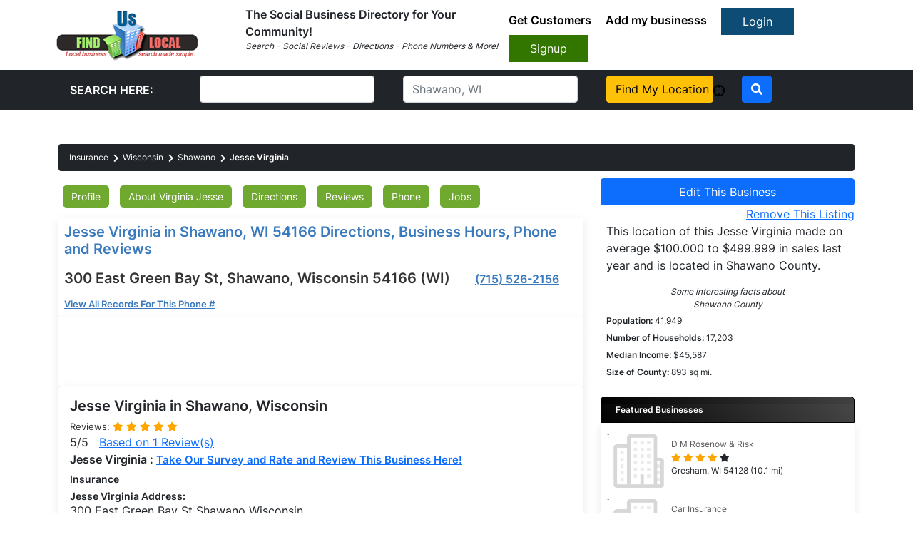

--- FILE ---
content_type: text/html; charset=UTF-8
request_url: https://www.finduslocal.com/insurance/wisconsin/shawano/jesse-virginia_300-east-green-bay-st
body_size: 9621
content:
 <!DOCTYPE html>
<html lang="en" style="overflow-x: hidden;">
<head>
<meta charset="utf-8">
<meta http-equiv="X-UA-Compatible" content="IE=edge">
<meta name="viewport" content="width=device-width, initial-scale=1">
<link as="style" rel="stylesheet preload" type="text/css" href="/assets/css/bootstrap.min.css" crossorigin="anonymous"/>
<link vocab="" rel="dns-prefetch" href="https://www.gravatar.com">
<script async src="https://www.googletagmanager.com/gtag/js?id=G-LT3H3TSLWK"></script>
<script>window.dataLayer=window.dataLayer||[];function gtag(){dataLayer.push(arguments);}gtag('js',new Date());gtag('config','G-LT3H3TSLWK');</script>
<title>Jesse Virginia in Shawano, WI 54166 Directions, Business Hours, Phone and Reviews</title>
<meta name="description" content="Get Jesse Virginia phone number in Shawano, WI 54166 Insurance, Jesse Virginia Reviews">
<meta name="keywords" content="Jesse Virginia, Shawano, Wisconsin, WI, 54166, Insurance, hours, directions, phone number, reviews"/>
<meta property="fb:app_id" content="1384347465125895"/>
<meta property="og:title" content="Jesse Virginia in Shawano, WI 54166 Directions, Business Hours, Phone and Reviews"/>
<meta property="og:type" content="business.business"/>
<meta property="og:url" content="https://www.finduslocal.com/insurance/wisconsin/shawano/jesse-virginia_300-east-green-bay-st"/>
<meta property="og:site_name" content="Find Us Local"/>
<meta property="og:description" content="Get Jesse Virginia phone number in Shawano, WI 54166 Insurance, Jesse Virginia Reviews"/>
<meta property="og:image" content="https://www.finduslocal.com/images/findusog.png"/>
<meta property="business:contact_data:street_address" content="300 East Green Bay St"/>
<meta property="business:contact_data:locality" content="Shawano"/>
<meta property="business:contact_data:region" content="WI"/>
<meta property="business:contact_data:postal_code" content="54166"/>
<meta property="business:contact_data:country_name" content="US"/>
<meta property="place:location:latitude" content="44.782"/>
<meta property="place:location:longitude" content="-88.6055"/>
<link rel="canonical" href="https://www.finduslocal.com/insurance/wisconsin/shawano/jesse-virginia_300-east-green-bay-st/"/> <link rel="stylesheet" type="text/css" href="https://www.finduslocal.com/assets/css/new-bootstrap.min.css" media="all"/>
<link rel="stylesheet" type="text/css" href="https://www.finduslocal.com/assets/css/new-custom.css" media="all"/>
<link rel="stylesheet" type="text/css" href="https://www.finduslocal.com/assets/css/new-all.min.css" media="all"/>
<link rel="stylesheet" type="text/css" href="https://www.finduslocal.com/assets/css/jquery-ui.min.css" media="all"/>
<link rel="stylesheet" type="text/css" href="https://www.finduslocal.com/assets/sass/style.css" media="all"/>
<link rel="stylesheet" type="text/css" href="/css/profile_business-ful.css" media="all"/>
<script>var interaction=false;document.addEventListener('DOMContentLoaded',function load(){if(!window.jQuery)return setTimeout(load,50);$(window).on('tap mousemove click scroll resize',function(event){if(event.isTrigger===undefined){if(interaction===false){interaction=true;script0=document.getElementsByTagName("script")[0];var s1=document.createElement("link");s1.href='/assets/css/all.min.css';s1.type='text/css';s1.rel='stylesheet';script0.parentNode.insertBefore(s1,script0);var s1=document.createElement("script");s1.src='https://cse.google.com/cse.js?cx=002186759531116994148:y70lcfz2qfq';script0.parentNode.insertBefore(s1,script0);$('.adsbygoogle').each(function(){(adsbygoogle=window.adsbygoogle||[]).push({});});(adsbygoogle=window.adsbygoogle||[]).push({});var s1=document.createElement("script");s1.src='https://pagead2.googlesyndication.com/pagead/js/adsbygoogle.js';script0.parentNode.insertBefore(s1,script0);window.google_analytics_uacct="UA-37280948-1";(function(i,s,o,g,r,a,m){i['GoogleAnalyticsObject']=r;i[r]=i[r]||function(){(i[r].q=i[r].q||[]).push(arguments)},i[r].l=1*new Date();a=s.createElement(o),m=s.getElementsByTagName(o)[0];a.async=1;a.src=g;m.parentNode.insertBefore(a,m)})(window,document,'script','//www.google-analytics.com/analytics.js','ga');ga('create','UA-37280948-1','finduslocal.com');ga('send','pageview');}}});},false);</script>
</head>
<body class="bus_body" data-spy="scroll" data-offset="60" data-target="#business-scroll">
<link rel="stylesheet" type="text/css" href="https://www.finduslocal.com/assets/css/new-bootstrap.min.css" media="all">
<link rel="stylesheet" type="text/css" href="https://www.finduslocal.com/assets/css/new-custom.css" media="all">
<header>
<nav class="navbar navbar-expand-lg navbar-light">
<div class="container-fluid">
<a class="navbar-brand" href="https://www.finduslocal.com">
<img src="https://www.finduslocal.com/assets/img/xlogo.png.pagespeed.ic.5ldhSNCBvZ.webp" alt="brand-logo" width="200" height="71">
</a>
<button class="navbar-toggler" type="button" data-bs-toggle="collapse" data-bs-target="#navbarSupportedContent" aria-controls="navbarSupportedContent" aria-expanded="false" aria-label="Toggle navigation"> <span class="navbar-toggler-icon"></span>
</button>
<div class="collapse navbar-collapse" id="navbarSupportedContent">
<div class="search_box me-auto">
<b>The Social Business Directory for Your Community!</b><br>
<p style="font-size:12px;"> <i>Search - Social Reviews - Directions - Phone Numbers & More!</i> </p>
</div>
<div class="top_links">
<ul>
<li><a href="https://www.finduslocal.com/auth/getcustomers">Get Customers</a></li>
<li><a href="https://www.finduslocal.com/profile/addbusiness">Add my businesss</a></li>
<a href="https://www.finduslocal.com/auth/login" class="btn btn-primary login_btn">Login</a>
<a href="https://www.finduslocal.com/profile/addbusiness" class="btn btn-primary signup_btn">Signup</a>
</ul>
</div>
</div>
</div>
</nav>
</header>
<div class="bg-dark" style="display:inline-block; width:100%">
<div class="container">
<div class="search-wrapper">
<form action="https://www.finduslocal.com/search/search_results/" onsubmit="">
<div class="row">
<div class="col-md-2">
<div class="form-group m-2">
<input type="hidden" id="current_page" value="profile_summary">
<input type="hidden" name="search_location" id="search_location" value="">
<input type="hidden" name="usegps" id="usegps" value="0">
<input type="hidden" name="userlocationtxt" id="userlocationtxt" value="Cambridge, MA">
<label class="text-white m-2 font-weight-bold">SEARCH HERE:</label>
</div>
</div>
<div class="col-md-3">
<div class="form-group m-2">
<input class="form-control" name="searchtxt">
</div>
</div>
<div class="col-md-3">
<div class="form-group m-2" style="position: relative;">
<input class=form-control name=locationtxt id="locationtxt" placeholder="Shawano, WI">
</div>
</div>
<div class="col-md-2">
<div class="form-group m-2">
<a href="javascript:void(0);" class="btn btn-warning d-block " onclick="userlocation();return false;">Find My Location <img src="[data-uri]" id="imgUserlocation" alt="Use GPS Location"></a>
</div>
</div>
<div class="col-md-1">
<div class="form-group m-2">
<button type=submit class="btn btn-primary"><i class="fas fa-search"></i></button>
</div>
</div>
</div>
</form>
</div>
</div>
</div>
<style>.direct{float:left;text-align:center}.direct ul{list-style:none;width:100%}.direct ul li{list-style:none;float:left;padding:0 2px}.direct ul li span{display:block;text-align:center;font-size:11px}.direct ul li span a.icon-print{background-image:url(/static/v3images/xsprites.png.pagespeed.ic.e1KKxt6xJi.webp);background-position:-170px -183px;width:36px;height:30px;text-indent:-9999px;display:block;margin:0 auto}.direct ul li span a.icon-getdirections{background-image:url(/static/v3images/xsprites.png.pagespeed.ic.e1KKxt6xJi.webp);background-position:-133px -181px;width:27px;height:30px;text-indent:-9999px;display:block;margin:0 auto}.direct ul li span a.icon-email{background-image:url(/static/v3images/xsprites.png.pagespeed.ic.e1KKxt6xJi.webp);background-position:-133px -143px;width:33px;height:30px;text-indent:-9999px;display:block;margin:0 auto}.direct ul li span a.icon-share{background-image:url(/static/v3images/xsprites.png.pagespeed.ic.e1KKxt6xJi.webp);background-position:-177px -148px;width:22px;height:30px;text-indent:-9999px;display:block;margin:0 auto}.direct form{width:100%}.d-flex.flex-wrap>h5:first-child{width:100%}.custom_h1{font-size:20px!important;font-weight:bold}.custom_h2{font-size:14px!important;font-weight:bold;margin-bottom:0;margin-top:.5rem}ul#ui-id-1{top:160.74px!important}@media only screen and (max-width:767px){.google_ads{overflow-x:auto!important}}</style>
<main class="bus-main mt-5 mb-5" content-id="45210897">
<a href="javascript:void(0)" id="return-to-top"><i class="fas fa-arrow-up"></i></a>
<div class="container">
<div class="row">
<div class="col-12">
<ul class="breadcrumb" itemscope itemtype="https://schema.org/BreadcrumbList" style="margin-bottom: 10px;">
<li itemscope="" itemprop="itemListElement" itemtype="https://schema.org/ListItem">
<a href="https://www.finduslocal.com/insurance/" itemprop="item">
<span itemprop="name">Insurance</span>
</a>
<meta itemprop="position" content="1"/>
</li>
<li itemscope="" itemprop="itemListElement" itemtype="https://schema.org/ListItem">
<a href="https://www.finduslocal.com/insurance/wisconsin/" itemprop="item">
<span itemprop="name">Wisconsin</span>
</a>
<meta itemprop="position" content="2"/>
</li>
<li itemscope="" itemprop="itemListElement" itemtype="https://schema.org/ListItem">
<a href="https://www.finduslocal.com/insurance/wisconsin/shawano/" itemprop="item">
<span itemprop="name">Shawano</span>
</a>
<meta itemprop="position" content="3"/>
</li>
<li itemscope="" itemprop="itemListElement" itemtype="https://schema.org/ListItem" class="active">
<a href="https://www.finduslocal.com/insurance/wisconsin/shawano/jesse-virginia_300-east-green-bay-st/" itemprop="item">
<span itemprop="name">Jesse Virginia</span>
</a>
<meta itemprop="position" content="4"/>
</li>
</ul>
</div>
</div>
<div class="row">
<div class="col-md-8">
<div id="business-scroll" style="background: white;border-radius: 5px;padding-left: 6px;">
<ul class="p-0 scrll-list m-0">
<li class="nav-item showtips" title="Reviews, hours, and directions for Jesse Virginia plus more."><a class="nav-link" href="#business-scroll">Profile</a></li>
<li class="nav-item showtips" title="About Virginia Jesse, owner of Jesse Virginia."><a class="nav-link" href="#about_owner">About Virginia Jesse</a></li>
<li class="nav-item showtips" title="Directions to Jesse Virginia"><a class="nav-link" href="#directions">Directions</a></li>
<li class="nav-item showtips" title="Read or post reviews about Jesse Virginia"><a class=nav-link href="#reviews">Reviews</a></li>
<li class="nav-item showtips" title="Contact Number of Jesse Virginia"><a class="nav-link" href="#contact_number">Phone</a></li>
<li class="nav-item showtips" title="Jobs available for Jesse Virginia"><a class="nav-link" href="#jobs">Jobs</a></li>
</ul>
</div>
<div class="f-flex flex-wrap info-sec mt-1 box" style="margin:0;">
<h1 class="blue-text custom_h1">Jesse Virginia in Shawano, WI 54166 Directions, Business Hours, Phone and Reviews</br>
<span style="font-weight:bold;font-size: 20px; color:#333; margin-top:15px; display:inline-block;line-height: 28px;">300 East Green Bay St, Shawano, Wisconsin 54166 (WI)&nbsp&nbsp&nbsp&nbsp&nbsp&nbsp <a class="f-16 blue-text mr-1" style="font-weight: bold;font-size: 20px;" href="tel:+17155262156">(715) 526-2156</a></span>
</h1>
<a class="f-16 blue-text" rel="nofollow sponsored" href="https://performance.affiliaxe.com/aff_c?offer_id=32662&aff_id=138644&url_id=16946&phone_number=7155262156" target="_blank" style="font-size: 13px !important;font-weight: bold">View All Records For This Phone #</a>
</div>
<div class="m-0 box p-0 google_ads" style="border-radius: 0">
<ins class="adsbygoogle" style="display:inline-block;width:100%;height:90px" data-ad-client="ca-pub-7281988974135432" data-ad-slot="7407577955"></ins>
</div>
<div class="pt-0 mt-0" data-spy="scroll" data-target="#business-scroll" data-offset="0" style="padding: 0 !important;">
<div class="box p-3 mx-0 mt-0" id="profile">
<div class="d-flex flex-wrap" style="display: -webkit-box;display: -ms-flexbox;display: flex;-webkit-box-orient: vertical;-webkit-box-direction: normal;-ms-flex-direction: column;flex-direction: column;">
<h2 class="custom_h1">Jesse Virginia in Shawano, Wisconsin</h2>
<div>
<p class="review mb-0">Reviews:
<span class="fa fa-star  checked "></span>
<span class="fa fa-star  checked "></span>
<span class="fa fa-star  checked "></span>
<span class="fa fa-star  checked "></span>
<span class="fa fa-star  checked "></span>
</p>
<span class="iprop">5/5</span>&nbsp;&nbsp;
<a href="#reviews">Based on <span class="iprop">1</span> Review(s)</a>
<p style="font-weight: bold;" class="mb-0">
Jesse Virginia : <a style="font-size:15px;" href="javascript:$('.survey_link').trigger('click');">Take Our Survey and Rate and Review This Business Here!</a>
</p>
</div>
</div>
<div class="row">
<div class="col-sm-6">
<h2 class="custom_h2">
Insurance </h2>
<div id="top_contact">
<h2 class="custom_h2">Jesse Virginia Address:</h2>
<span style="">
300 East Green Bay St Shawano Wisconsin 54166 WI </span>
</div>
<div id="rightOfPhoto">
<h2 class="custom_h2">Jesse Virginia Phone: </h2>
<a class="f-16 blue-text mr-1" style="font-weight: bold" href="tel:+17155262156">(715) 526-2156</a>
<a class="f-16 blue-text" rel="nofollow sponsored" href="https://performance.affiliaxe.com/aff_c?offer_id=32662&aff_id=138644&url_id=16946&phone_number=7155262156" target="_blank">
<span style="color:#CC0000;font-size:12px;text-decoration:underline;">View All Records Of This Phone #</span></a><br>
<h2 class="custom_h2">Jesse Virginia Owner: </h2>
<a href="#about_owner">
Virginia Jesse </a><br>
<div style="width:150px;margin:0 auto;text-align:center;" id="top_contact_map">
<link rel="image_src" href="https://www.finduslocal.com/images/default-property.png">
<div>
<img src="[data-uri]" width="150" alt="Jesse Virginia"/>
</div>
<p class="change-pic">
<a href="javascript:void(0);" onclick="location.href='https://www.finduslocal.com/profile/claimbusiness?parentcategory_id=32&amp;content_id=45210897&amp;category_id=49158';">
Claim Profile
</a>
</p>
</div>
</div>
</div>
<div class="col-sm-6">
<div class="m-0">
<div class="ad-placeholder google_ads">
<ins class="adsbygoogle" style="display:inline-block;width:100%;height:280px" data-ad-client="ca-pub-7281988974135432" data-ad-slot="8524511582"></ins>
</div>
</div>
</div>
<div class="col-sm-12">
<h5 class="mb-2">About Jesse Virginia</h5>
<p>Jesse Virginia is predominantly involved in Insurance. Jesse Virginia operates in Wisconsin. This business establishment is involved in Insurance as well as other possible related aspects and functions of Insurance. In Shawano Wisconsin Jesse Virginia maintains its local business operations and may well carry out other local business operations outside of Shawano in additional operations related to Insurance. </p>
</div>
<div class="col-sm-12 google_ads" style="padding: 0 !important;">
<ins class="adsbygoogle" style="display:block;width:100%;height:90px" data-ad-client="ca-pub-7281988974135432" data-ad-slot="4550248510" data-ad-format="auto" data-full-width-responsive="true"></ins>
</div>
</div>
</div>
<div class="box p-3  mx-0 mb-0" id="about_owner">
<h1 class="custom_h1">
About Virginia Jesse </h1>
<p>
Our records indicate that Virginia Jesse is the owner of Jesse Virginia in Shawano, Wisconsin. <strong>
To update this record please click
<a href="javascript:void(0);" title="Do you own this business? Update it with all your latest information so you don't lose any potential customers." onclick='window.location.href="https://www.finduslocal.com/profile/claimbusiness/?parentcategory_id=32&category_id=49158&content_id=45210897"'>
here.
</a>
</strong>
</p>
</div>
<div class="box p-3  mx-0 mb-0" id="directions">
<h1 class="custom_h1">
Directions for Jesse Virginia in Shawano, Wisconsin </h1>
<p> <b>Get directions</b> to Jesse Virginia of Shawano fast an
easy with google maps and directions.<br>
Jesse Virginia of Shawano in your local city
of Cambridge, MA.</p>
<div class="row">
<div class="col-md-6">
<div class="row">
<div class="col-md-12">
<div class="direct">
<form action="self"></form>
<input name="tohidden-input" id="tohidden-input" type="hidden" value="300 East Green Bay St, Shawano, WI"/>
<ul>
<li><span><a href="javascript:buildMapURL(1)" class="icon-print">Print</a></span><span>Print</span></li>
<li><span><a href="javascript:buildMapURL(0)" class="icon-getdirections">Get Directions</a></span><span>Get Direction</span>
</li>
<li><span><a href="#" class="icon-email">Send</a></span><span>Send</span>
</li>
<li><span><a href="#" class="icon-share">Share</a></span><span>Share</span>
</li>
</ul>
<br>
<form>
<div class="text-left dir_form">
<p class="mb-2"><label for="from-input">From:</label><input value="Cambridge, MA" id="from-input" name="from-input"></p>
<p class="mb-2"><label for="to-input">To:</label><input value="300 East Green Bay St, Shawano, WI" id="to-input" name="to-input"></p>
<p class="dropselect mb-2">
<input type="button" onclick="buildMapURL(false)" value="Go!" class="green-button btn btn-primary">
</p>
</div>
</form>
</div>
</div>
</div>
<div class="row">
<div class="col-md-12 ml-0 pl-0 google_ads">
<ins class="adsbygoogle" style="display:block" data-ad-client="ca-pub-7281988974135432" data-ad-slot="8556748615" data-ad-format="auto" data-full-width-responsive="true"></ins>
</div>
</div>
</div>
<div class="col-md-6">
<div class="direct-map">
<a href="javascript:buildMapURL(false)">
<img src="https://www.finduslocal.com/assets/images/xdirections-static.png.pagespeed.ic.bEcwtUpLt6.webp" loading="eager" class="img-fluid" alt="Google Map Directions" width="398" height="499"></a>
</div>
</div>
</div>
</div>
<div class="box p-3  mx-0" id="location">
<h1 class="custom_h1">
See the location of Jesse Virginia in Shawano, Wisconsin </h1>
<div class="row">
<div class="col-md-12">
<a href="https://www.google.com/maps/place/300+East+Green+Bay+St+Shawano+Wisconsin" target="google_map_finduslocal">
<img loading="eager" src="https://www.finduslocal.com/static/v3images/xmap-static.png.pagespeed.ic.EKmCmV86U0.webp" class="img-fluid object-fit" alt="Jesse Virginia" width="544" height="270"/>
</a>
</div>
</div>
</div>
<div class="m-0 box p-0 google_ads" style="border-radius: 0;box-shadow: none;">
<ins class="adsbygoogle" style="display:inline-block;width:100%;height:150px" data-ad-client="ca-pub-7281988974135432" data-ad-slot="5557807039"></ins>
</div>
<div class="box p-3  mx-0 mt-0" id="reviews">
<h1 class="custom_h1">
Reviews for Jesse Virginia in Shawano, Wisconsin </h1>
<p style="font-weight: bold;" class="mb-0">
<a style="font-size:15px;" href="javascript:$('.survey_link').trigger('click');">Take Our Survey and Rate and Review This Business Here!</a> <i><small style="font-size:15px; font-weight:bold;">(Text Reviews older than 24 months may not be shown.)</small></i>
</p>
<script type="application/ld+json">
                            {
                                "@context": "https://schema.org",
                                "@type": "LocalBusiness",
                                "@id": "https://www.finduslocal.com/insurance/wisconsin/shawano/jesse-virginia_300-east-green-bay-st",
                                "hasMap" : "https://www.google.com/maps?ll=44.782,-88.6055&z=15&t=m&hl=en-US&gl=US&mapclient=embed",
                                "address": {
                                    "@type": "PostalAddress",
                                    "addressCountry": "US",
                                    "addressLocality": "Shawano",
                                    "addressRegion": "",
                                    "postalCode": "54166",
                                    "streetAddress": "300 East Green Bay St"
                                },
                                "geo": {
                                    "@type": "GeoCoordinates",
                                    "latitude": "44.782",
                                    "longitude": "-88.6055"
                                },
                                                                "name": "Jesse Virginia",
                                "telephone": "+17155262156",
                                "url" : "https://www.finduslocal.com/insurance/wisconsin/shawano/jesse-virginia_300-east-green-bay-st",
                                "logo" : {
                                    "@type": "ImageObject",
                                    "url": "https://www.finduslocal.com/static/v3images/default-user.jpg"
                                },
                                "image" : {
                                    "@type": "ImageObject",
                                    "url": "https://www.finduslocal.com/static/v3images/default-user.jpg"
                                },
                                "priceRange" : "3,5000"
                                                                 ,

                            "aggregateRating": {
                                "@type": "AggregateRating",
                                "ratingValue": "5",
                                "bestRating": "5",
                                "reviewCount": "1"
                            }                            }
                            </script>
<script>var idcomments_acct='fd18fbae1f008b0fdc3b6836ecf15764';var idcomments_post_id='45210897_32';var idcomments_post_url;</script>
<span id="IDCommentsPostTitle" style="display:none"></span>
<script async defer type="text/javascript" src="//www.intensedebate.com/js/genericCommentWrapperV2.js"></script>
</div>
<div class="box p-3  mx-0 mt-0" id="contact_number">
<div class="row">
<div class="col-md-6">
<h1 class="custom_h1">
Contact Number for Jesse Virginia in Shawano, Wisconsin </h1>
<p>
<strong>Phone: </strong>
<a class="f-16 blue-text mr-1" style="font-weight: bold" href="tel:+17155262156">
(715) 526-2156 </a>
</p>
<div>
Jesse Virginia is located in Shawano, WI which is in shawano County. There are approximately 1 Counties located in the 715 area code. Phone companies and telecommunication companies in this area may include the following: AT&T, Verizon, T-Mobile, Pacific Bell, Sprint
</div>
</div>
<div class="col-md-6">
<figure class="m-0">
<a href="https://www.afternic.com/listings/mjh777" target="_blank" rel="sponsored">
<img loading="eager" src="/images/xmajonint1.jpg.pagespeed.ic.Urir9BPI9n.webp" width="100%" height="100%" alt="ad-img">
</a></figure>
</div>
</div>
</div>
<div class="box p-3  mx-0" id="jobs">
<div class="d-flex flex-wrap" style="display: -webkit-box;display: -ms-flexbox;display: flex;-webkit-box-orient: vertical;-webkit-box-direction: normal;-ms-flex-direction: column;flex-direction: column;">
<h1 class="custom_h1">Jesse Virginia Job Positions Available In Shawano, Wisconsin</h1>
<div>
<p class="review mb-0">Reviews:</p>
<span class="fa fa-star  checked "></span>
<span class="fa fa-star  checked "></span>
<span class="fa fa-star  checked "></span>
<span class="fa fa-star  checked "></span>
<span class="fa fa-star  checked "></span>
<p>
</p>
<span class="iprop">5/5</span>&nbsp;&nbsp;
<a href="#reviews">Based on <span class="iprop">1</span> Review(s)</a>
<p style="font-weight: bold;" class="mb-0">
Jesse Virginia : <a style="font-size:15px;" href="javascript:$('.survey_link').trigger('click');">Take Our Survey and Rate and Review This Business Here!</a>
</p>
</div>
</div>
<div class="row">
<div class="col-lg-12">
<h6 class="mb-3" style="color:#0000ff">Shawano Employment Statistics</h6>
<table class="table table-bordered">
<thead>
<tr>
<th>Industry</th>
<th># of Employers</th>
<th>Avg Weekly Wage</th>
</tr>
</thead>
<tbody>
<tr>
<td>Information</td>
<td>21,532</td>
<td>$2,105</td>
</tr>
<tr>
<td>Leisure and hospitality</td>
<td>58,657</td>
<td>$407</td>
</tr>
<tr>
<td>Management of companies and enterprises</td>
<td>3,839</td>
<td>$3,297</td>
</tr>
<tr>
<td>Manufacturing</td>
<td>35,024</td>
<td>$824</td>
</tr>
<tr>
<td>Mining, quarrying, and oil and gas extraction</td>
<td>360</td>
<td>$604</td>
</tr>
<tr>
<td>Natural resources and mining</td>
<td>2,840</td>
<td>$371</td>
</tr>
<tr class="jobsRow">
<td>Other services</td>
<td>68,970</td>
<td>$560</td>
</tr>
<tr>
<td>Other services, except public administration</td>
<td>68,970</td>
<td>$560</td>
</tr>
</tbody>
</table>
</div>
</div>
</div>
</div>
</div>
<div class="col-md-4">
<button class="btn btn-primary w-100" title="Do you own this business? Update it with all your latest information so you don't lose any potential customers." onclick='window.location.href="https://www.finduslocal.com/profile/claimbusiness/?parentcategory_id=32&category_id=49158&content_id=45210897"'>
Edit This Business
</button>
<p class="text-right" style="margin-bottom: 0;">
<a target="_blank" rel="nofollow" href="https://www.finduslocal.com/remove/32/45210897/">Remove This Listing</a>
</p>
<div class="p-2" style="padding-top: 0 !important;">
This location of this Jesse Virginia made on average $100.000 to $499.999 in sales last year and is located in Shawano County.
<span style="font-size:12px;">
<p class=text-center style="margin-top: 1rem;margin-bottom: 0;">
<i>Some interesting facts about <br> Shawano County</i>
</p>
<strong 55115>Population:</strong> 41,949<br>
<strong>Number of Households:</strong> 17,203 <br>
<strong>Median Income:</strong> $45,587 <br>
<strong>Size of County:</strong> 893 sq mi.
</span>
</div>
<aside class="widget corner-radius categories">
<div class="m-0 mb-3">
<div class="ad-placeholder google_ads">
<ins class="adsbygoogle" style="display:block" data-ad-format="autorelaxed" data-ad-client="ca-pub-7281988974135432" data-ad-slot="5270028116"></ins>
</div>
</div>
</aside>
<aside class="widget corner-radius feat_business">
<p class="widget-title corner-top m-0">Featured Businesses</p>
<div class="box m-0">
<ul class="p-0 m-0">
<li>
<div class="d-flex align-items-start">
<figure><a href="https://www.finduslocal.com/insurance/wisconsin/gresham/d-m-rosenow-and-risk_n7325-county-road-g/"><img width=75px src="[data-uri]" alt="D M Rosenow & Risk" class="img-fluid"></a></figure>
<div class="mx-2">
<a href="https://www.finduslocal.com/insurance/wisconsin/gresham/d-m-rosenow-and-risk_n7325-county-road-g/">D M Rosenow & Risk</a>
<p class="m-0">
<span class="fa fa-star  checked "></span>
<span class="fa fa-star  checked "></span>
<span class="fa fa-star  checked "></span>
<span class="fa fa-star  checked "></span>
<span class="fa fa-star "></span>
</p>
<p class="m-0">Gresham, WI 54128 (10.1 mi)</p>
</div>
</div>
</li>
<li>
<div class="d-flex align-items-start">
<figure><a href="https://www.finduslocal.com/insurance/wisconsin/clintonville/car-insurance/"><img width=75px src="[data-uri]" alt="Car Insurance" class="img-fluid"></a></figure>
<div class="mx-2">
<a href="https://www.finduslocal.com/insurance/wisconsin/clintonville/car-insurance/">Car Insurance</a>
<p class="m-0">
<span class="fa fa-star  checked "></span>
<span class="fa fa-star  checked "></span>
<span class="fa fa-star  checked "></span>
<span class="fa fa-star  checked "></span>
<span class="fa fa-star "></span>
</p>
<p class="m-0">Clintonville, WI 54929 (10.2 mi)</p>
</div>
</div>
</li>
<li>
<div class="d-flex align-items-start">
<figure><a href="https://www.finduslocal.com/insurance/wisconsin/clintonville/auto-insurance-quotes/"><img width=75px src="[data-uri]" alt="Auto Insurance Quotes" class="img-fluid"></a></figure>
<div class="mx-2">
<a href="https://www.finduslocal.com/insurance/wisconsin/clintonville/auto-insurance-quotes/">Auto Insurance Quotes</a>
<p class="m-0">
<span class="fa fa-star  checked "></span>
<span class="fa fa-star  checked "></span>
<span class="fa fa-star  checked "></span>
<span class="fa fa-star  checked "></span>
<span class="fa fa-star "></span>
</p>
<p class="m-0">Clintonville, WI 54929 (10.2 mi)</p>
</div>
</div>
</li>
<li>
<div class="d-flex align-items-start">
<figure><a href="https://www.finduslocal.com/insurance/wisconsin/shawano/car-insurance/"><img width=75px src="[data-uri]" alt="Car Insurance" class="img-fluid"></a></figure>
<div class="mx-2">
<a href="https://www.finduslocal.com/insurance/wisconsin/shawano/car-insurance/">Car Insurance</a>
<p class="m-0">
<span class="fa fa-star  checked "></span>
<span class="fa fa-star  checked "></span>
<span class="fa fa-star  checked "></span>
<span class="fa fa-star  checked "></span>
<span class="fa fa-star "></span>
</p>
<p class="m-0">Shawano, WI 54166 (4.8 mi)</p>
</div>
</div>
</li>
</ul>
</div>
</aside>
<aside>
<div class="box p-0">
<div class="box-header">
<i class="fas fa-paint-brush"></i>Featured
</div>
<figure class="m-0">
<a href="https://www.afternic.com/listings/mjh777" target="_blank" rel="sponsored">
<img src="/images/xon-mark.png.pagespeed.ic.2iqLWzLn_D.webp" loading="eager" width="100%" height="100%" alt="ad-img">
</a>
</figure>
</div>
</aside>
</div>
</div>
</div>
</main>
<script>function buildMapURL(print_it){var from=document.getElementById("from-input").value;var to=document.getElementById("to-input").value;var url="https://www.google.com/maps/dir/"+encodeURI(from)+"/"+encodeURI(to);if(print_it){url=url+"&pw=2";}window.open(url,'directions_google_finduslocal');}</script>
<footer class="footer_bottom">
<div class="container">
<div class="row justify-content-center">
<div class="col-md-3">
<h4>FindUsLocal</h4>
<ul>
<li><a href="#">Home</a></li>
<li><a href="/tos">Terms of Service</a></li>
<li><a href="/privacy">Privacy Policy</a></li>
<li><a href="/disclaimer">Disclaimer</a></li>
<li><a href="http://www.finduslocal.org.uk" target="_blank">FindUsLocal UK</a></li>
<li><a href="/sitemap.xml">Sitemap</a></li>
</ul>
</div>
<div class="col-md-3">
<h4>Customer Support</h4>
<ul>
<li><a href="https://www.finduslocal.com/auth/login">Member Login</a></li>
<li><a href="/contactus">Contact Us</a></li>
<li><a href="/blog">Blog</a></li>
</ul>
</div>
<div class="col-md-3">
<h4>About the Company</h4>
<img src="https://www.finduslocal.com/assets/img/xlogo.png.pagespeed.ic.5ldhSNCBvZ.webp" class="foot-logo" width="200" height="71"> <br>
<a href="https://www.finduslocal.com/auth/featured-business-program" class="update-text"> Upgrade Now! Get More Sales <br>
More Information Here</a>
</div>
</div>
</div>
</footer>
<script src="https://www.finduslocal.com/assets/js/jquery-3.4.1.min.js.pagespeed.jm.tJmcu2pzqb.js" defer></script>
<script src="https://www.finduslocal.com/assets/js/jquery-ui.min.js.pagespeed.jm.AQcg_ugJKF.js" defer></script>
<script src="https://www.finduslocal.com/assets/js/newsticker.js" defer></script>
<script src="https://www.finduslocal.com/assets/js/new-bootstrap.bundle.js" defer></script>
<script src="https://www.finduslocal.com/assets/js/custom.js" defer></script>
<script src="https://www.finduslocal.com/javascript/alljs.js.pagespeed.jm.pxr4eIeXDz.js" defer></script>
<script src="https://www.finduslocal.com/review_systemajax/reviewsystemjs.js.pagespeed.jm.as-0U9F-jo.js" defer></script>
<script defer>window.addEventListener('load',function(){var locationtxt=$("#locationtxt");if(locationtxt.length){var top=locationtxt.offset().top;top+=locationtxt.height()+25;var left=locationtxt.offset().left;$(".ui-autocomplete").css({top:top+"px",left:left+"px"});}locationtxt.autocomplete({source:"/locsearch",minLength:2,select:function(event,ui){var url;var search_text=$.trim($('input[name="searchtxt"]').val());if((search_text.length&&(search_text.val()==='Search Field:'||search_text.val().length<2))&&$("#current_page").val()==="search"){url='/'+ui.item.statecode+'/'+ui.item.city_urlid;window.location.replace(url);return false;}else{if(search_text===""){search_text="";}url='/search/search_results?search_location='+ui.item.label+'&userlocationtxt=&locationtxt=&search_type=company&searchtxt='+search_text;window.location.replace(url);return false;}}});});function buildMapURL(print_it){var from=document.getElementById("from-input").value;var to=document.getElementById("to-input").value;var url="https://www.google.com/maps/dir/"+encodeURI(from)+"/"+encodeURI(to);if(print_it){url=url+"&pw=2";}window.open(url,'directions_google_finduslocal');}</script>
</body>
</html>

--- FILE ---
content_type: text/javascript;charset=utf-8
request_url: https://www.intensedebate.com/idc/js/comment-func.php?token=u9pZf4QzcsTRgOsYqshJgdLNg1iaFbXg&blogpostid=573098884&time=1768754579673
body_size: 150
content:
IDC.load_js( 'https://r-login.wordpress.com/remote-login.php?action=script_redirect&url_hash=8028a19b1a1e3b94b4f5d7d2f6df6267&id=intensedebate&url=https%3A%2F%2Fwww.intensedebate.com%2Fidc%2Fjs%2Fcomment-func.php%3Fblogpostid%3D573098884%26token%3Du9pZf4QzcsTRgOsYqshJgdLNg1iaFbXg%26return%3Dtrue' );